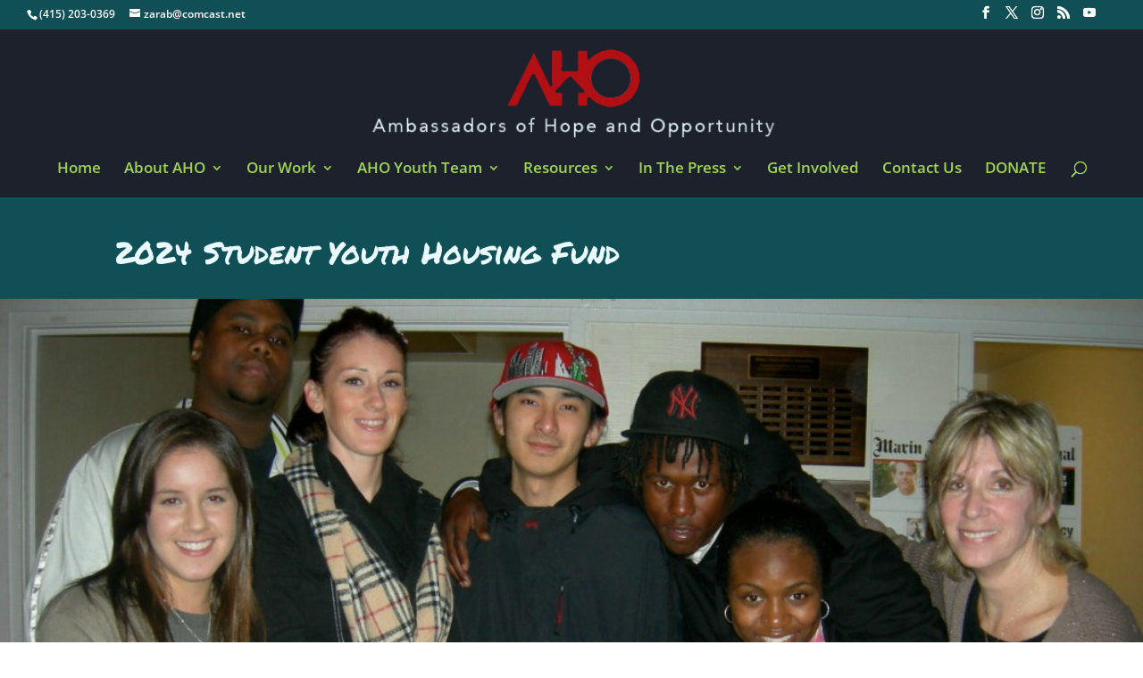

--- FILE ---
content_type: text/javascript
request_url: http://www.ahoproject.org/wp-content/plugins/paypal-wp-button-manager/public/js/paypal-wp-button-manager-public.js?ver=1.1.3
body_size: 54
content:
(function( $ ) {
    'use strict';

})( jQuery );
